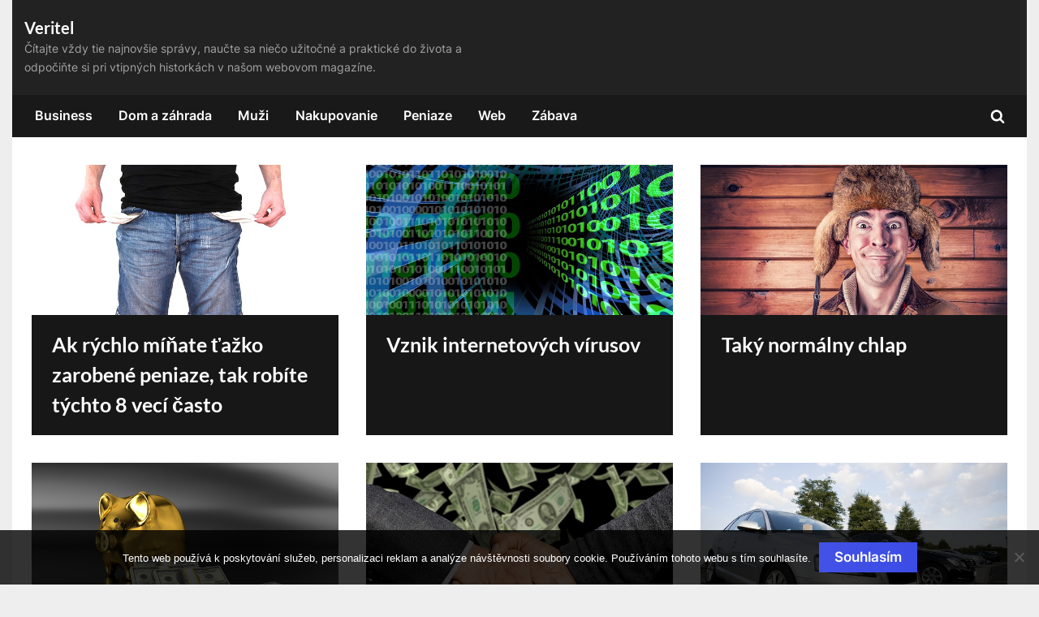

--- FILE ---
content_type: text/html; charset=UTF-8
request_url: https://www.veritel.sk/
body_size: 10005
content:
<!DOCTYPE html>
<html lang="cs">
<head>
	<meta charset="UTF-8">
	<meta name="viewport" content="width=device-width, initial-scale=1.0">
	<link rel="profile" href="https://gmpg.org/xfn/11">
	<meta name='robots' content='index, follow, max-image-preview:large, max-snippet:-1, max-video-preview:-1' />

	<!-- This site is optimized with the Yoast SEO plugin v26.8 - https://yoast.com/product/yoast-seo-wordpress/ -->
	<title>Veritel</title>
	<meta name="description" content="Čítajte vždy tie najnovšie správy, naučte sa niečo užitočné a praktické do života a odpočiňte si pri vtipných historkách v našom webovom magazíne." />
	<link rel="canonical" href="https://www.veritel.sk/" />
	<link rel="next" href="https://www.veritel.sk/page/2/" />
	<meta property="og:locale" content="cs_CZ" />
	<meta property="og:type" content="website" />
	<meta property="og:title" content="Veritel" />
	<meta property="og:description" content="Čítajte vždy tie najnovšie správy, naučte sa niečo užitočné a praktické do života a odpočiňte si pri vtipných historkách v našom webovom magazíne." />
	<meta property="og:url" content="https://www.veritel.sk/" />
	<meta property="og:site_name" content="Veritel" />
	<meta name="twitter:card" content="summary_large_image" />
	<!-- / Yoast SEO plugin. -->


<style id='wp-img-auto-sizes-contain-inline-css'>
img:is([sizes=auto i],[sizes^="auto," i]){contain-intrinsic-size:3000px 1500px}
/*# sourceURL=wp-img-auto-sizes-contain-inline-css */
</style>
<style id='wp-block-library-inline-css'>
:root{--wp-block-synced-color:#7a00df;--wp-block-synced-color--rgb:122,0,223;--wp-bound-block-color:var(--wp-block-synced-color);--wp-editor-canvas-background:#ddd;--wp-admin-theme-color:#007cba;--wp-admin-theme-color--rgb:0,124,186;--wp-admin-theme-color-darker-10:#006ba1;--wp-admin-theme-color-darker-10--rgb:0,107,160.5;--wp-admin-theme-color-darker-20:#005a87;--wp-admin-theme-color-darker-20--rgb:0,90,135;--wp-admin-border-width-focus:2px}@media (min-resolution:192dpi){:root{--wp-admin-border-width-focus:1.5px}}.wp-element-button{cursor:pointer}:root .has-very-light-gray-background-color{background-color:#eee}:root .has-very-dark-gray-background-color{background-color:#313131}:root .has-very-light-gray-color{color:#eee}:root .has-very-dark-gray-color{color:#313131}:root .has-vivid-green-cyan-to-vivid-cyan-blue-gradient-background{background:linear-gradient(135deg,#00d084,#0693e3)}:root .has-purple-crush-gradient-background{background:linear-gradient(135deg,#34e2e4,#4721fb 50%,#ab1dfe)}:root .has-hazy-dawn-gradient-background{background:linear-gradient(135deg,#faaca8,#dad0ec)}:root .has-subdued-olive-gradient-background{background:linear-gradient(135deg,#fafae1,#67a671)}:root .has-atomic-cream-gradient-background{background:linear-gradient(135deg,#fdd79a,#004a59)}:root .has-nightshade-gradient-background{background:linear-gradient(135deg,#330968,#31cdcf)}:root .has-midnight-gradient-background{background:linear-gradient(135deg,#020381,#2874fc)}:root{--wp--preset--font-size--normal:16px;--wp--preset--font-size--huge:42px}.has-regular-font-size{font-size:1em}.has-larger-font-size{font-size:2.625em}.has-normal-font-size{font-size:var(--wp--preset--font-size--normal)}.has-huge-font-size{font-size:var(--wp--preset--font-size--huge)}.has-text-align-center{text-align:center}.has-text-align-left{text-align:left}.has-text-align-right{text-align:right}.has-fit-text{white-space:nowrap!important}#end-resizable-editor-section{display:none}.aligncenter{clear:both}.items-justified-left{justify-content:flex-start}.items-justified-center{justify-content:center}.items-justified-right{justify-content:flex-end}.items-justified-space-between{justify-content:space-between}.screen-reader-text{border:0;clip-path:inset(50%);height:1px;margin:-1px;overflow:hidden;padding:0;position:absolute;width:1px;word-wrap:normal!important}.screen-reader-text:focus{background-color:#ddd;clip-path:none;color:#444;display:block;font-size:1em;height:auto;left:5px;line-height:normal;padding:15px 23px 14px;text-decoration:none;top:5px;width:auto;z-index:100000}html :where(.has-border-color){border-style:solid}html :where([style*=border-top-color]){border-top-style:solid}html :where([style*=border-right-color]){border-right-style:solid}html :where([style*=border-bottom-color]){border-bottom-style:solid}html :where([style*=border-left-color]){border-left-style:solid}html :where([style*=border-width]){border-style:solid}html :where([style*=border-top-width]){border-top-style:solid}html :where([style*=border-right-width]){border-right-style:solid}html :where([style*=border-bottom-width]){border-bottom-style:solid}html :where([style*=border-left-width]){border-left-style:solid}html :where(img[class*=wp-image-]){height:auto;max-width:100%}:where(figure){margin:0 0 1em}html :where(.is-position-sticky){--wp-admin--admin-bar--position-offset:var(--wp-admin--admin-bar--height,0px)}@media screen and (max-width:600px){html :where(.is-position-sticky){--wp-admin--admin-bar--position-offset:0px}}

/*# sourceURL=wp-block-library-inline-css */
</style><style id='global-styles-inline-css'>
:root{--wp--preset--aspect-ratio--square: 1;--wp--preset--aspect-ratio--4-3: 4/3;--wp--preset--aspect-ratio--3-4: 3/4;--wp--preset--aspect-ratio--3-2: 3/2;--wp--preset--aspect-ratio--2-3: 2/3;--wp--preset--aspect-ratio--16-9: 16/9;--wp--preset--aspect-ratio--9-16: 9/16;--wp--preset--color--black: #000000;--wp--preset--color--cyan-bluish-gray: #abb8c3;--wp--preset--color--white: #ffffff;--wp--preset--color--pale-pink: #f78da7;--wp--preset--color--vivid-red: #cf2e2e;--wp--preset--color--luminous-vivid-orange: #ff6900;--wp--preset--color--luminous-vivid-amber: #fcb900;--wp--preset--color--light-green-cyan: #7bdcb5;--wp--preset--color--vivid-green-cyan: #00d084;--wp--preset--color--pale-cyan-blue: #8ed1fc;--wp--preset--color--vivid-cyan-blue: #0693e3;--wp--preset--color--vivid-purple: #9b51e0;--wp--preset--gradient--vivid-cyan-blue-to-vivid-purple: linear-gradient(135deg,rgb(6,147,227) 0%,rgb(155,81,224) 100%);--wp--preset--gradient--light-green-cyan-to-vivid-green-cyan: linear-gradient(135deg,rgb(122,220,180) 0%,rgb(0,208,130) 100%);--wp--preset--gradient--luminous-vivid-amber-to-luminous-vivid-orange: linear-gradient(135deg,rgb(252,185,0) 0%,rgb(255,105,0) 100%);--wp--preset--gradient--luminous-vivid-orange-to-vivid-red: linear-gradient(135deg,rgb(255,105,0) 0%,rgb(207,46,46) 100%);--wp--preset--gradient--very-light-gray-to-cyan-bluish-gray: linear-gradient(135deg,rgb(238,238,238) 0%,rgb(169,184,195) 100%);--wp--preset--gradient--cool-to-warm-spectrum: linear-gradient(135deg,rgb(74,234,220) 0%,rgb(151,120,209) 20%,rgb(207,42,186) 40%,rgb(238,44,130) 60%,rgb(251,105,98) 80%,rgb(254,248,76) 100%);--wp--preset--gradient--blush-light-purple: linear-gradient(135deg,rgb(255,206,236) 0%,rgb(152,150,240) 100%);--wp--preset--gradient--blush-bordeaux: linear-gradient(135deg,rgb(254,205,165) 0%,rgb(254,45,45) 50%,rgb(107,0,62) 100%);--wp--preset--gradient--luminous-dusk: linear-gradient(135deg,rgb(255,203,112) 0%,rgb(199,81,192) 50%,rgb(65,88,208) 100%);--wp--preset--gradient--pale-ocean: linear-gradient(135deg,rgb(255,245,203) 0%,rgb(182,227,212) 50%,rgb(51,167,181) 100%);--wp--preset--gradient--electric-grass: linear-gradient(135deg,rgb(202,248,128) 0%,rgb(113,206,126) 100%);--wp--preset--gradient--midnight: linear-gradient(135deg,rgb(2,3,129) 0%,rgb(40,116,252) 100%);--wp--preset--font-size--small: 13px;--wp--preset--font-size--medium: 20px;--wp--preset--font-size--large: 36px;--wp--preset--font-size--x-large: 42px;--wp--preset--spacing--20: 0.44rem;--wp--preset--spacing--30: 0.67rem;--wp--preset--spacing--40: 1rem;--wp--preset--spacing--50: 1.5rem;--wp--preset--spacing--60: 2.25rem;--wp--preset--spacing--70: 3.38rem;--wp--preset--spacing--80: 5.06rem;--wp--preset--shadow--natural: 6px 6px 9px rgba(0, 0, 0, 0.2);--wp--preset--shadow--deep: 12px 12px 50px rgba(0, 0, 0, 0.4);--wp--preset--shadow--sharp: 6px 6px 0px rgba(0, 0, 0, 0.2);--wp--preset--shadow--outlined: 6px 6px 0px -3px rgb(255, 255, 255), 6px 6px rgb(0, 0, 0);--wp--preset--shadow--crisp: 6px 6px 0px rgb(0, 0, 0);}:where(.is-layout-flex){gap: 0.5em;}:where(.is-layout-grid){gap: 0.5em;}body .is-layout-flex{display: flex;}.is-layout-flex{flex-wrap: wrap;align-items: center;}.is-layout-flex > :is(*, div){margin: 0;}body .is-layout-grid{display: grid;}.is-layout-grid > :is(*, div){margin: 0;}:where(.wp-block-columns.is-layout-flex){gap: 2em;}:where(.wp-block-columns.is-layout-grid){gap: 2em;}:where(.wp-block-post-template.is-layout-flex){gap: 1.25em;}:where(.wp-block-post-template.is-layout-grid){gap: 1.25em;}.has-black-color{color: var(--wp--preset--color--black) !important;}.has-cyan-bluish-gray-color{color: var(--wp--preset--color--cyan-bluish-gray) !important;}.has-white-color{color: var(--wp--preset--color--white) !important;}.has-pale-pink-color{color: var(--wp--preset--color--pale-pink) !important;}.has-vivid-red-color{color: var(--wp--preset--color--vivid-red) !important;}.has-luminous-vivid-orange-color{color: var(--wp--preset--color--luminous-vivid-orange) !important;}.has-luminous-vivid-amber-color{color: var(--wp--preset--color--luminous-vivid-amber) !important;}.has-light-green-cyan-color{color: var(--wp--preset--color--light-green-cyan) !important;}.has-vivid-green-cyan-color{color: var(--wp--preset--color--vivid-green-cyan) !important;}.has-pale-cyan-blue-color{color: var(--wp--preset--color--pale-cyan-blue) !important;}.has-vivid-cyan-blue-color{color: var(--wp--preset--color--vivid-cyan-blue) !important;}.has-vivid-purple-color{color: var(--wp--preset--color--vivid-purple) !important;}.has-black-background-color{background-color: var(--wp--preset--color--black) !important;}.has-cyan-bluish-gray-background-color{background-color: var(--wp--preset--color--cyan-bluish-gray) !important;}.has-white-background-color{background-color: var(--wp--preset--color--white) !important;}.has-pale-pink-background-color{background-color: var(--wp--preset--color--pale-pink) !important;}.has-vivid-red-background-color{background-color: var(--wp--preset--color--vivid-red) !important;}.has-luminous-vivid-orange-background-color{background-color: var(--wp--preset--color--luminous-vivid-orange) !important;}.has-luminous-vivid-amber-background-color{background-color: var(--wp--preset--color--luminous-vivid-amber) !important;}.has-light-green-cyan-background-color{background-color: var(--wp--preset--color--light-green-cyan) !important;}.has-vivid-green-cyan-background-color{background-color: var(--wp--preset--color--vivid-green-cyan) !important;}.has-pale-cyan-blue-background-color{background-color: var(--wp--preset--color--pale-cyan-blue) !important;}.has-vivid-cyan-blue-background-color{background-color: var(--wp--preset--color--vivid-cyan-blue) !important;}.has-vivid-purple-background-color{background-color: var(--wp--preset--color--vivid-purple) !important;}.has-black-border-color{border-color: var(--wp--preset--color--black) !important;}.has-cyan-bluish-gray-border-color{border-color: var(--wp--preset--color--cyan-bluish-gray) !important;}.has-white-border-color{border-color: var(--wp--preset--color--white) !important;}.has-pale-pink-border-color{border-color: var(--wp--preset--color--pale-pink) !important;}.has-vivid-red-border-color{border-color: var(--wp--preset--color--vivid-red) !important;}.has-luminous-vivid-orange-border-color{border-color: var(--wp--preset--color--luminous-vivid-orange) !important;}.has-luminous-vivid-amber-border-color{border-color: var(--wp--preset--color--luminous-vivid-amber) !important;}.has-light-green-cyan-border-color{border-color: var(--wp--preset--color--light-green-cyan) !important;}.has-vivid-green-cyan-border-color{border-color: var(--wp--preset--color--vivid-green-cyan) !important;}.has-pale-cyan-blue-border-color{border-color: var(--wp--preset--color--pale-cyan-blue) !important;}.has-vivid-cyan-blue-border-color{border-color: var(--wp--preset--color--vivid-cyan-blue) !important;}.has-vivid-purple-border-color{border-color: var(--wp--preset--color--vivid-purple) !important;}.has-vivid-cyan-blue-to-vivid-purple-gradient-background{background: var(--wp--preset--gradient--vivid-cyan-blue-to-vivid-purple) !important;}.has-light-green-cyan-to-vivid-green-cyan-gradient-background{background: var(--wp--preset--gradient--light-green-cyan-to-vivid-green-cyan) !important;}.has-luminous-vivid-amber-to-luminous-vivid-orange-gradient-background{background: var(--wp--preset--gradient--luminous-vivid-amber-to-luminous-vivid-orange) !important;}.has-luminous-vivid-orange-to-vivid-red-gradient-background{background: var(--wp--preset--gradient--luminous-vivid-orange-to-vivid-red) !important;}.has-very-light-gray-to-cyan-bluish-gray-gradient-background{background: var(--wp--preset--gradient--very-light-gray-to-cyan-bluish-gray) !important;}.has-cool-to-warm-spectrum-gradient-background{background: var(--wp--preset--gradient--cool-to-warm-spectrum) !important;}.has-blush-light-purple-gradient-background{background: var(--wp--preset--gradient--blush-light-purple) !important;}.has-blush-bordeaux-gradient-background{background: var(--wp--preset--gradient--blush-bordeaux) !important;}.has-luminous-dusk-gradient-background{background: var(--wp--preset--gradient--luminous-dusk) !important;}.has-pale-ocean-gradient-background{background: var(--wp--preset--gradient--pale-ocean) !important;}.has-electric-grass-gradient-background{background: var(--wp--preset--gradient--electric-grass) !important;}.has-midnight-gradient-background{background: var(--wp--preset--gradient--midnight) !important;}.has-small-font-size{font-size: var(--wp--preset--font-size--small) !important;}.has-medium-font-size{font-size: var(--wp--preset--font-size--medium) !important;}.has-large-font-size{font-size: var(--wp--preset--font-size--large) !important;}.has-x-large-font-size{font-size: var(--wp--preset--font-size--x-large) !important;}
/*# sourceURL=global-styles-inline-css */
</style>

<style id='classic-theme-styles-inline-css'>
/*! This file is auto-generated */
.wp-block-button__link{color:#fff;background-color:#32373c;border-radius:9999px;box-shadow:none;text-decoration:none;padding:calc(.667em + 2px) calc(1.333em + 2px);font-size:1.125em}.wp-block-file__button{background:#32373c;color:#fff;text-decoration:none}
/*# sourceURL=/wp-includes/css/classic-themes.min.css */
</style>
<link rel='stylesheet' id='cookie-notice-front-css' href='https://www.veritel.sk/wp-content/plugins/cookie-notice/css/front.min.css?ver=2.5.11' media='all' />
<link rel='stylesheet' id='kk-star-ratings-css' href='https://www.veritel.sk/wp-content/plugins/kk-star-ratings/src/core/public/css/kk-star-ratings.min.css?ver=5.4.10.3' media='all' />
<link rel='stylesheet' id='pressbook-grid-dark-fonts-css' href='https://www.veritel.sk/wp-content/fonts/3752d22bfd3f621b8c72758e382c1bcd.css' media='all' />
<link rel='stylesheet' id='pressbook-style-css' href='https://www.veritel.sk/wp-content/themes/pressbook/style.min.css?ver=1.9.5' media='all' />
<link rel='stylesheet' id='pressbook-grid-dark-style-css' href='https://www.veritel.sk/wp-content/themes/pressbook-grid-dark/style.min.css?ver=1.1.3' media='all' />
<style id='pressbook-grid-dark-style-inline-css'>
.site-branding{background-position:center center;}.site-branding{background-repeat:repeat;}.site-branding{background-size:contain;}.top-banner-image{max-height:150px;}.top-navbar{background:linear-gradient(0deg, rgba(6,9,44,0.95) 0%, #3e4ee6 100%);}.social-navigation a:active .svg-icon,.social-navigation a:focus .svg-icon,.social-navigation a:hover .svg-icon{color:rgba(6,9,44,0.95);}.primary-navbar,.main-navigation ul ul{background:rgba(0,0,0,0.9);}.site-branding{background-color:rgba(10,10,10,0.9);}.site-title,.site-title a,.site-title a:active,.site-title a:focus,.site-title a:hover{color:#ffffff;}.site-tagline{color:#a2a2a2;}.more-link,.wp-block-search .wp-block-search__button,button,input[type=button],input[type=reset],input[type=submit]{background-image:linear-gradient(to right, #4252e6 0%, rgba(49,66,228,0.95) 51%, #4252e6 100%);}.more-link,.wp-block-search .wp-block-search__button,button,input[type=button],input[type=reset],input[type=submit]{font-weight:600;}h1,h2,h3,h4,h5,h6{font-weight:700;}.site-title{font-weight:700;}.c-sidebar .widget{border-color:rgba(0,0,0,0.95);}.footer-widgets,.copyright-text{background:rgba(0,0,0,0.93);}.copyright-text a,.footer-widgets .widget li::before{color:#7682eb;}.footer-widgets .widget .widget-title::after,.footer-widgets .widget_block h1:first-child::after,.footer-widgets .widget_block h2:first-child::after,.footer-widgets .widget_block h3:first-child::after{background:#7682eb;}.main-navigation .menu .current-menu-ancestor>a,.main-navigation .menu .current-menu-item>a,.main-navigation .menu .current-menu-parent>a,.main-navigation .main-navigation-arrow-btn:active,.main-navigation .main-navigation-arrow-btn:hover,.main-navigation a:active,.main-navigation a:focus,.main-navigation a:hover,.main-navigation li.focus>.main-navigation-arrow-btn,.main-navigation:not(.toggled) li:hover>.main-navigation-arrow-btn{background:rgba(57,73,229,0.95);}
/*# sourceURL=pressbook-grid-dark-style-inline-css */
</style>
<link rel="alternate" type="application/ld+json" href="https://www.veritel.sk/?format=application/ld+json" title="Structured Descriptor Document (JSON-LD format)"><script type="application/ld+json" data-source="DataFeed:WordPress" data-schema="500-post-Default">{"@context":"https:\/\/schema.org\/","@type":"Blog","@id":"https:\/\/www.veritel.sk#Blog","headline":"Veritel","description":"\n\u010c\u00edtajte v\u017edy tie najnov\u0161ie spr\u00e1vy, nau\u010dte sa nie\u010do u\u017eito\u010dn\u00e9 a praktick\u00e9 do \u017eivota a odpo\u010di\u0148te si pri vtipn\u00fdch histork\u00e1ch v na\u0161om webovom magaz\u00edne.","url":"https:\/\/www.veritel.sk","hasPart":[{"@type":"Article","@id":"https:\/\/www.veritel.sk\/ak-rychlo-minate-tazko-zarobene-peniaze-tak-robite-tychto-8-veci-casto\/","headline":"Ak r\u00fdchlo m\u00ed\u0148ate \u0165a\u017eko zaroben\u00e9 peniaze, tak rob\u00edte t\u00fdchto 8 vec\u00ed \u010dasto","url":"https:\/\/www.veritel.sk\/ak-rychlo-minate-tazko-zarobene-peniaze-tak-robite-tychto-8-veci-casto\/","datePublished":"2025-03-02","dateModified":"2025-03-02","mainEntityOfPage":"https:\/\/www.veritel.sk\/ak-rychlo-minate-tazko-zarobene-peniaze-tak-robite-tychto-8-veci-casto\/","author":{"@type":"Person","@id":"https:\/\/www.veritel.sk\/author\/devene\/#Person","name":"devene","url":"https:\/\/www.veritel.sk\/author\/devene\/","identifier":1,"image":{"@type":"ImageObject","@id":"https:\/\/secure.gravatar.com\/avatar\/69bd9b72104e3ccfb6214cbd23cb226f96c6ecf33a2a351fa1d4682235118df3?s=96&d=mm&r=g","url":"https:\/\/secure.gravatar.com\/avatar\/69bd9b72104e3ccfb6214cbd23cb226f96c6ecf33a2a351fa1d4682235118df3?s=96&d=mm&r=g","height":96,"width":96}},"publisher":{"@type":"Organization","name":"veritel.sk","logo":{"@type":"ImageObject","@id":"\/logo.png","url":"\/logo.png","width":600,"height":60}},"image":{"@type":"ImageObject","@id":"https:\/\/www.veritel.sk\/wp-content\/uploads\/img_a290361_w16530_t1534784312.jpg","url":"https:\/\/www.veritel.sk\/wp-content\/uploads\/img_a290361_w16530_t1534784312.jpg","height":0,"width":0},"wordCount":565,"keywords":null},{"@type":"Article","@id":"https:\/\/www.veritel.sk\/vznik-internetovych-virusov\/","headline":"Vznik internetov\u00fdch v\u00edrusov","url":"https:\/\/www.veritel.sk\/vznik-internetovych-virusov\/","datePublished":"2025-03-02","dateModified":"2025-03-02","mainEntityOfPage":"https:\/\/www.veritel.sk\/vznik-internetovych-virusov\/","author":{"@type":"Person","@id":"https:\/\/www.veritel.sk\/author\/devene\/#Person","name":"devene","url":"https:\/\/www.veritel.sk\/author\/devene\/","identifier":1,"image":{"@type":"ImageObject","@id":"https:\/\/secure.gravatar.com\/avatar\/69bd9b72104e3ccfb6214cbd23cb226f96c6ecf33a2a351fa1d4682235118df3?s=96&d=mm&r=g","url":"https:\/\/secure.gravatar.com\/avatar\/69bd9b72104e3ccfb6214cbd23cb226f96c6ecf33a2a351fa1d4682235118df3?s=96&d=mm&r=g","height":96,"width":96}},"publisher":{"@type":"Organization","name":"veritel.sk","logo":{"@type":"ImageObject","@id":"\/logo.png","url":"\/logo.png","width":600,"height":60}},"image":{"@type":"ImageObject","@id":"https:\/\/www.veritel.sk\/wp-content\/uploads\/img_a285599_w16555_t1520707283.jpg","url":"https:\/\/www.veritel.sk\/wp-content\/uploads\/img_a285599_w16555_t1520707283.jpg","height":0,"width":0},"wordCount":499,"keywords":null},{"@type":"Article","@id":"https:\/\/www.veritel.sk\/taky-normalny-chlap\/","headline":"Tak\u00fd norm\u00e1lny chlap","url":"https:\/\/www.veritel.sk\/taky-normalny-chlap\/","datePublished":"2025-03-01","dateModified":"2025-03-01","mainEntityOfPage":"https:\/\/www.veritel.sk\/taky-normalny-chlap\/","author":{"@type":"Person","@id":"https:\/\/www.veritel.sk\/author\/devene\/#Person","name":"devene","url":"https:\/\/www.veritel.sk\/author\/devene\/","identifier":1,"image":{"@type":"ImageObject","@id":"https:\/\/secure.gravatar.com\/avatar\/69bd9b72104e3ccfb6214cbd23cb226f96c6ecf33a2a351fa1d4682235118df3?s=96&d=mm&r=g","url":"https:\/\/secure.gravatar.com\/avatar\/69bd9b72104e3ccfb6214cbd23cb226f96c6ecf33a2a351fa1d4682235118df3?s=96&d=mm&r=g","height":96,"width":96}},"publisher":{"@type":"Organization","name":"veritel.sk","logo":{"@type":"ImageObject","@id":"\/logo.png","url":"\/logo.png","width":600,"height":60}},"image":{"@type":"ImageObject","@id":"https:\/\/www.veritel.sk\/wp-content\/uploads\/img_a300954_w16603_t1558452068.jpg","url":"https:\/\/www.veritel.sk\/wp-content\/uploads\/img_a300954_w16603_t1558452068.jpg","height":0,"width":0},"wordCount":583,"keywords":null},{"@type":"Article","@id":"https:\/\/www.veritel.sk\/setrite-efektivne\/","headline":"\u0160etrite efekt\u00edvne","url":"https:\/\/www.veritel.sk\/setrite-efektivne\/","datePublished":"2025-03-01","dateModified":"2025-03-01","mainEntityOfPage":"https:\/\/www.veritel.sk\/setrite-efektivne\/","author":{"@type":"Person","@id":"https:\/\/www.veritel.sk\/author\/devene\/#Person","name":"devene","url":"https:\/\/www.veritel.sk\/author\/devene\/","identifier":1,"image":{"@type":"ImageObject","@id":"https:\/\/secure.gravatar.com\/avatar\/69bd9b72104e3ccfb6214cbd23cb226f96c6ecf33a2a351fa1d4682235118df3?s=96&d=mm&r=g","url":"https:\/\/secure.gravatar.com\/avatar\/69bd9b72104e3ccfb6214cbd23cb226f96c6ecf33a2a351fa1d4682235118df3?s=96&d=mm&r=g","height":96,"width":96}},"publisher":{"@type":"Organization","name":"veritel.sk","logo":{"@type":"ImageObject","@id":"\/logo.png","url":"\/logo.png","width":600,"height":60}},"image":{"@type":"ImageObject","@id":"https:\/\/www.veritel.sk\/wp-content\/uploads\/img_a298633_w16748_t1553700953.jpg","url":"https:\/\/www.veritel.sk\/wp-content\/uploads\/img_a298633_w16748_t1553700953.jpg","height":0,"width":0},"wordCount":490,"keywords":null},{"@type":"Article","@id":"https:\/\/www.veritel.sk\/pouzivanie-online-pokladnic\/","headline":"Pou\u017e\u00edvanie online pokladn\u00edc","url":"https:\/\/www.veritel.sk\/pouzivanie-online-pokladnic\/","datePublished":"2025-02-27","dateModified":"2025-02-27","mainEntityOfPage":"https:\/\/www.veritel.sk\/pouzivanie-online-pokladnic\/","author":{"@type":"Person","@id":"https:\/\/www.veritel.sk\/author\/devene\/#Person","name":"devene","url":"https:\/\/www.veritel.sk\/author\/devene\/","identifier":1,"image":{"@type":"ImageObject","@id":"https:\/\/secure.gravatar.com\/avatar\/69bd9b72104e3ccfb6214cbd23cb226f96c6ecf33a2a351fa1d4682235118df3?s=96&d=mm&r=g","url":"https:\/\/secure.gravatar.com\/avatar\/69bd9b72104e3ccfb6214cbd23cb226f96c6ecf33a2a351fa1d4682235118df3?s=96&d=mm&r=g","height":96,"width":96}},"publisher":{"@type":"Organization","name":"veritel.sk","logo":{"@type":"ImageObject","@id":"\/logo.png","url":"\/logo.png","width":600,"height":60}},"image":{"@type":"ImageObject","@id":"https:\/\/www.veritel.sk\/wp-content\/uploads\/img_a291868_w2035_t1539240303.jpg","url":"https:\/\/www.veritel.sk\/wp-content\/uploads\/img_a291868_w2035_t1539240303.jpg","height":0,"width":0},"wordCount":516,"keywords":null},{"@type":"Article","@id":"https:\/\/www.veritel.sk\/co-by-ste-mali-urobit-pri-predaji-vasho-vozidla\/","headline":"\u010co by ste mali urobi\u0165 pri predaji v\u00e1\u0161ho vozidla","url":"https:\/\/www.veritel.sk\/co-by-ste-mali-urobit-pri-predaji-vasho-vozidla\/","datePublished":"2025-02-26","dateModified":"2025-02-26","mainEntityOfPage":"https:\/\/www.veritel.sk\/co-by-ste-mali-urobit-pri-predaji-vasho-vozidla\/","author":{"@type":"Person","@id":"https:\/\/www.veritel.sk\/author\/devene\/#Person","name":"devene","url":"https:\/\/www.veritel.sk\/author\/devene\/","identifier":1,"image":{"@type":"ImageObject","@id":"https:\/\/secure.gravatar.com\/avatar\/69bd9b72104e3ccfb6214cbd23cb226f96c6ecf33a2a351fa1d4682235118df3?s=96&d=mm&r=g","url":"https:\/\/secure.gravatar.com\/avatar\/69bd9b72104e3ccfb6214cbd23cb226f96c6ecf33a2a351fa1d4682235118df3?s=96&d=mm&r=g","height":96,"width":96}},"publisher":{"@type":"Organization","name":"veritel.sk","logo":{"@type":"ImageObject","@id":"\/logo.png","url":"\/logo.png","width":600,"height":60}},"image":{"@type":"ImageObject","@id":"https:\/\/www.veritel.sk\/wp-content\/uploads\/img_a292532_w16603_t1540746986.jpg","url":"https:\/\/www.veritel.sk\/wp-content\/uploads\/img_a292532_w16603_t1540746986.jpg","height":0,"width":0},"wordCount":486,"keywords":null},{"@type":"Article","@id":"https:\/\/www.veritel.sk\/preco-a-aku-penaznu-rezervu-si-vytvorit\/","headline":"PRE\u010cO A AK\u00da PE\u0147A\u017dN\u00da REZERVU SI VYTVORI\u0164","url":"https:\/\/www.veritel.sk\/preco-a-aku-penaznu-rezervu-si-vytvorit\/","datePublished":"2025-02-25","dateModified":"2025-02-25","mainEntityOfPage":"https:\/\/www.veritel.sk\/preco-a-aku-penaznu-rezervu-si-vytvorit\/","author":{"@type":"Person","@id":"https:\/\/www.veritel.sk\/author\/devene\/#Person","name":"devene","url":"https:\/\/www.veritel.sk\/author\/devene\/","identifier":1,"image":{"@type":"ImageObject","@id":"https:\/\/secure.gravatar.com\/avatar\/69bd9b72104e3ccfb6214cbd23cb226f96c6ecf33a2a351fa1d4682235118df3?s=96&d=mm&r=g","url":"https:\/\/secure.gravatar.com\/avatar\/69bd9b72104e3ccfb6214cbd23cb226f96c6ecf33a2a351fa1d4682235118df3?s=96&d=mm&r=g","height":96,"width":96}},"publisher":{"@type":"Organization","name":"veritel.sk","logo":{"@type":"ImageObject","@id":"\/logo.png","url":"\/logo.png","width":600,"height":60}},"image":{"@type":"ImageObject","@id":"https:\/\/www.veritel.sk\/wp-content\/uploads\/img_a280199_w2006_t1493144304.png","url":"https:\/\/www.veritel.sk\/wp-content\/uploads\/img_a280199_w2006_t1493144304.png","height":0,"width":0},"wordCount":631,"keywords":null},{"@type":"Article","@id":"https:\/\/www.veritel.sk\/milujete-nakupovanie-s-dietatom\/","headline":"Milujete nakupovanie s die\u0165a\u0165om?","url":"https:\/\/www.veritel.sk\/milujete-nakupovanie-s-dietatom\/","datePublished":"2024-09-24","dateModified":"2024-09-24","mainEntityOfPage":"https:\/\/www.veritel.sk\/milujete-nakupovanie-s-dietatom\/","author":{"@type":"Person","@id":"https:\/\/www.veritel.sk\/author\/devene\/#Person","name":"devene","url":"https:\/\/www.veritel.sk\/author\/devene\/","identifier":1,"image":{"@type":"ImageObject","@id":"https:\/\/secure.gravatar.com\/avatar\/69bd9b72104e3ccfb6214cbd23cb226f96c6ecf33a2a351fa1d4682235118df3?s=96&d=mm&r=g","url":"https:\/\/secure.gravatar.com\/avatar\/69bd9b72104e3ccfb6214cbd23cb226f96c6ecf33a2a351fa1d4682235118df3?s=96&d=mm&r=g","height":96,"width":96}},"publisher":{"@type":"Organization","name":"veritel.sk","logo":{"@type":"ImageObject","@id":"\/logo.png","url":"\/logo.png","width":600,"height":60}},"image":{"@type":"ImageObject","@id":"https:\/\/www.veritel.sk\/wp-content\/uploads\/cart-4438731_640_2.jpg","url":"https:\/\/www.veritel.sk\/wp-content\/uploads\/cart-4438731_640_2.jpg","height":0,"width":0},"wordCount":505,"keywords":null},{"@type":"Article","@id":"https:\/\/www.veritel.sk\/rozchod-ma-dostal\/","headline":"Rozchod ma dostal","url":"https:\/\/www.veritel.sk\/rozchod-ma-dostal\/","datePublished":"2024-06-02","dateModified":"2024-06-02","mainEntityOfPage":"https:\/\/www.veritel.sk\/rozchod-ma-dostal\/","author":{"@type":"Person","@id":"https:\/\/www.veritel.sk\/author\/devene\/#Person","name":"devene","url":"https:\/\/www.veritel.sk\/author\/devene\/","identifier":1,"image":{"@type":"ImageObject","@id":"https:\/\/secure.gravatar.com\/avatar\/69bd9b72104e3ccfb6214cbd23cb226f96c6ecf33a2a351fa1d4682235118df3?s=96&d=mm&r=g","url":"https:\/\/secure.gravatar.com\/avatar\/69bd9b72104e3ccfb6214cbd23cb226f96c6ecf33a2a351fa1d4682235118df3?s=96&d=mm&r=g","height":96,"width":96}},"publisher":{"@type":"Organization","name":"veritel.sk","logo":{"@type":"ImageObject","@id":"\/logo.png","url":"\/logo.png","width":600,"height":60}},"image":{"@type":"ImageObject","@id":"https:\/\/www.veritel.sk\/wp-content\/uploads\/art-1839006_1280_2.jpg","url":"https:\/\/www.veritel.sk\/wp-content\/uploads\/art-1839006_1280_2.jpg","height":0,"width":0},"wordCount":506,"keywords":null},{"@type":"Article","@id":"https:\/\/www.veritel.sk\/pouzitie-nerezovych-skrutiek\/","headline":"Pou\u017eitie nerezov\u00fdch skrutiek","url":"https:\/\/www.veritel.sk\/pouzitie-nerezovych-skrutiek\/","datePublished":"2024-04-14","dateModified":"2024-05-14","mainEntityOfPage":"https:\/\/www.veritel.sk\/pouzitie-nerezovych-skrutiek\/","author":{"@type":"Person","@id":"https:\/\/www.veritel.sk\/author\/devene\/#Person","name":"devene","url":"https:\/\/www.veritel.sk\/author\/devene\/","identifier":1,"image":{"@type":"ImageObject","@id":"https:\/\/secure.gravatar.com\/avatar\/69bd9b72104e3ccfb6214cbd23cb226f96c6ecf33a2a351fa1d4682235118df3?s=96&d=mm&r=g","url":"https:\/\/secure.gravatar.com\/avatar\/69bd9b72104e3ccfb6214cbd23cb226f96c6ecf33a2a351fa1d4682235118df3?s=96&d=mm&r=g","height":96,"width":96}},"publisher":{"@type":"Organization","name":"veritel.sk","logo":{"@type":"ImageObject","@id":"\/logo.png","url":"\/logo.png","width":600,"height":60}},"image":{"@type":"ImageObject","@id":"https:\/\/www.veritel.sk\/wp-content\/uploads\/nerezobeskurtky_1.jpg","url":"https:\/\/www.veritel.sk\/wp-content\/uploads\/nerezobeskurtky_1.jpg","height":0,"width":0},"wordCount":557,"keywords":null}]}</script>
<script type="application/ld+json" data-source="DataFeed:WordPress" data-schema="Website">{"@context":"https:\/\/schema.org","@type":"WebSite","@id":"https:\/\/www.veritel.sk\/#website","name":"Veritel","url":"https:\/\/www.veritel.sk","potentialAction":{"@type":"SearchAction","target":"https:\/\/www.veritel.sk\/?s={search_term_string}","query-input":"required name=search_term_string"}}</script>
<link rel="icon" type="image/png" href="/wp-content/uploads/fbrfg/favicon-96x96.png" sizes="96x96" />
<link rel="icon" type="image/svg+xml" href="/wp-content/uploads/fbrfg/favicon.svg" />
<link rel="shortcut icon" href="/wp-content/uploads/fbrfg/favicon.ico" />
<link rel="apple-touch-icon" sizes="180x180" href="/wp-content/uploads/fbrfg/apple-touch-icon.png" />
<link rel="manifest" href="/wp-content/uploads/fbrfg/site.webmanifest" />		<style id="wp-custom-css">
			.site {
	max-width: 1250px;
	margin: 0 auto;
	background-color: #fff;
}
body {
	background-color: #eee;
}
.home article img, .related-posts img {
	width: 100%;
}
body.no-sidebar .site-main, .u-wrapper {
	max-width: 100%;
}		</style>
		</head>
<body class="home blog wp-embed-responsive wp-theme-pressbook wp-child-theme-pressbook-grid-dark cookies-not-set hfeed no-sidebar pressbook-dark pb-content-grid">

<div id="page" class="site">
	<a class="skip-link screen-reader-text" href="#content">Skip to content</a>

	<header id="masthead" class="site-header">
		<div class="site-branding">
		<div class="u-wrapper site-branding-wrap">
		<div class="site-logo-title logo--lg-size-1 logo--md-size-1 logo--sm-size-1">
			
			<div class="site-title-tagline">
							<h1 class="site-title site-title--lg-size-2 site-title--md-size-2 site-title--sm-size-2"><a href="https://www.veritel.sk/" rel="home">Veritel</a></h1>
								<p class="site-tagline tagline--lg-size-2 tagline--md-size-2 tagline--sm-size-2">
Čítajte vždy tie najnovšie správy, naučte sa niečo užitočné a praktické do života a odpočiňte si pri vtipných historkách v našom webovom magazíne.</p>
			</div><!-- .site-title-tagline -->
		</div><!-- .site-logo-title -->

			</div><!-- .site-branding-wrap -->
</div><!-- .site-branding -->
	<div class="primary-navbar">
		<div class="u-wrapper primary-navbar-wrap">
			<nav id="site-navigation" class="main-navigation" aria-label="Primary Menu">
				<button class="primary-menu-toggle" aria-controls="primary-menu" aria-expanded="false" aria-label="Toggle Primary Menu">
					<svg class="svg-icon" width="24" height="24" aria-hidden="true" role="img" focusable="false" viewBox="0.0 0 1536.0 2048" xmlns="http://www.w3.org/2000/svg"><path d="M1536,1472v128c0,17.333-6.333,32.333-19,45s-27.667,19-45,19H64c-17.333,0-32.333-6.333-45-19s-19-27.667-19-45v-128  c0-17.333,6.333-32.333,19-45s27.667-19,45-19h1408c17.333,0,32.333,6.333,45,19S1536,1454.667,1536,1472z M1536,960v128  c0,17.333-6.333,32.333-19,45s-27.667,19-45,19H64c-17.333,0-32.333-6.333-45-19s-19-27.667-19-45V960c0-17.333,6.333-32.333,19-45  s27.667-19,45-19h1408c17.333,0,32.333,6.333,45,19S1536,942.667,1536,960z M1536,448v128c0,17.333-6.333,32.333-19,45  s-27.667,19-45,19H64c-17.333,0-32.333-6.333-45-19S0,593.333,0,576V448c0-17.333,6.333-32.333,19-45s27.667-19,45-19h1408  c17.333,0,32.333,6.333,45,19S1536,430.667,1536,448z"></path></svg><svg class="svg-icon" width="24" height="24" aria-hidden="true" role="img" focusable="false" viewBox="0 0 1792 1792" xmlns="http://www.w3.org/2000/svg"><path d="M1490 1322q0 40-28 68l-136 136q-28 28-68 28t-68-28l-294-294-294 294q-28 28-68 28t-68-28l-136-136q-28-28-28-68t28-68l294-294-294-294q-28-28-28-68t28-68l136-136q28-28 68-28t68 28l294 294 294-294q28-28 68-28t68 28l136 136q28 28 28 68t-28 68l-294 294 294 294q28 28 28 68z" /></svg>				</button>
				<div class="menu-menuhorne-container"><ul id="primary-menu" class="menu"><li id="menu-item-118" class="menu-item menu-item-type-taxonomy menu-item-object-category menu-item-118"><a href="https://www.veritel.sk/business/">Business</a></li>
<li id="menu-item-119" class="menu-item menu-item-type-taxonomy menu-item-object-category menu-item-119"><a href="https://www.veritel.sk/dom-a-zahrada/">Dom a záhrada</a></li>
<li id="menu-item-120" class="menu-item menu-item-type-taxonomy menu-item-object-category menu-item-120"><a href="https://www.veritel.sk/muzi/">Muži</a></li>
<li id="menu-item-121" class="menu-item menu-item-type-taxonomy menu-item-object-category menu-item-121"><a href="https://www.veritel.sk/nakupovanie/">Nakupovanie</a></li>
<li id="menu-item-122" class="menu-item menu-item-type-taxonomy menu-item-object-category menu-item-122"><a href="https://www.veritel.sk/peniaze/">Peniaze</a></li>
<li id="menu-item-123" class="menu-item menu-item-type-taxonomy menu-item-object-category menu-item-123"><a href="https://www.veritel.sk/web/">Web</a></li>
<li id="menu-item-124" class="menu-item menu-item-type-taxonomy menu-item-object-category menu-item-124"><a href="https://www.veritel.sk/zabava/">Zábava</a></li>
<li class="primary-menu-search"><a href="#" class="primary-menu-search-toggle" aria-expanded="false"><span class="screen-reader-text">Toggle search form</span><svg class="svg-icon" width="24" height="24" aria-hidden="true" role="img" focusable="false" viewBox="0 0 1792 1792" xmlns="http://www.w3.org/2000/svg"><path d="M1216 832q0-185-131.5-316.5t-316.5-131.5-316.5 131.5-131.5 316.5 131.5 316.5 316.5 131.5 316.5-131.5 131.5-316.5zm512 832q0 52-38 90t-90 38q-54 0-90-38l-343-342q-179 124-399 124-143 0-273.5-55.5t-225-150-150-225-55.5-273.5 55.5-273.5 150-225 225-150 273.5-55.5 273.5 55.5 225 150 150 225 55.5 273.5q0 220-124 399l343 343q37 37 37 90z" /></svg><svg class="svg-icon" width="24" height="24" aria-hidden="true" role="img" focusable="false" viewBox="0 0 1792 1792" xmlns="http://www.w3.org/2000/svg"><path d="M1490 1322q0 40-28 68l-136 136q-28 28-68 28t-68-28l-294-294-294 294q-28 28-68 28t-68-28l-136-136q-28-28-28-68t28-68l294-294-294-294q-28-28-28-68t28-68l136-136q28-28 68-28t68 28l294 294 294-294q28-28 68-28t68 28l136 136q28 28 28 68t-28 68l-294 294 294 294q28 28 28 68z" /></svg></a><div class="search-form-wrap"><form role="search" method="get" class="search-form" action="https://www.veritel.sk/">
				<label>
					<span class="screen-reader-text">Vyhledávání</span>
					<input type="search" class="search-field" placeholder="Hledat &hellip;" value="" name="s" />
				</label>
				<input type="submit" class="search-submit" value="Hledat" />
			</form></div></li></ul></div>			</nav><!-- #site-navigation -->
		</div><!-- .primary-navbar-wrap -->
	</div><!-- .primary-navbar -->
		</header><!-- #masthead -->

	<div id="content" class="site-content">

	<div class="pb-content-sidebar u-wrapper">
		<main id="primary" class="site-main site-main-grid">

					<div class="pb-row pb-grid-post-row pb-grid-post-shadow">
			
<div class="pb-col-md-6 pb-col-lg-4 pb-grid-post-col">
	<article id="post-597" class="pb-article pb-grid-post post-597 post type-post status-publish format-standard has-post-thumbnail hentry">
					<a class="post-thumbnail" href="https://www.veritel.sk/ak-rychlo-minate-tazko-zarobene-peniaze-tak-robite-tychto-8-veci-casto/" aria-hidden="true" tabindex="-1">
			<img src="https://www.veritel.sk/wp-content/uploads/img_a290361_w16530_t1534784312.jpg" class="attachment-post-thumbnail size-post-thumbnail wp-post-image" alt="Ak rýchlo míňate ťažko zarobené peniaze, tak robíte týchto 8 vecí často" decoding="async" />			</a><!-- .post-thumbnail -->
			
		<header class="entry-header pb-grid-post-header">
		<h2 class="entry-title"><a href="https://www.veritel.sk/ak-rychlo-minate-tazko-zarobene-peniaze-tak-robite-tychto-8-veci-casto/" rel="bookmark">Ak rýchlo míňate ťažko zarobené peniaze, tak robíte týchto 8 vecí často</a></h2>		</header><!-- .entry-header -->
	</article><!-- #post-597 -->
</div><!-- .pb-grid-post-col -->

<div class="pb-col-md-6 pb-col-lg-4 pb-grid-post-col">
	<article id="post-638" class="pb-article pb-grid-post post-638 post type-post status-publish format-standard has-post-thumbnail hentry">
					<a class="post-thumbnail" href="https://www.veritel.sk/vznik-internetovych-virusov/" aria-hidden="true" tabindex="-1">
			<img src="https://www.veritel.sk/wp-content/uploads/img_a285599_w16555_t1520707283.jpg" class="attachment-post-thumbnail size-post-thumbnail wp-post-image" alt="Vznik internetových vírusov" decoding="async" />			</a><!-- .post-thumbnail -->
			
		<header class="entry-header pb-grid-post-header">
		<h2 class="entry-title"><a href="https://www.veritel.sk/vznik-internetovych-virusov/" rel="bookmark">Vznik internetových vírusov</a></h2>		</header><!-- .entry-header -->
	</article><!-- #post-638 -->
</div><!-- .pb-grid-post-col -->

<div class="pb-col-md-6 pb-col-lg-4 pb-grid-post-col">
	<article id="post-603" class="pb-article pb-grid-post post-603 post type-post status-publish format-standard has-post-thumbnail hentry">
					<a class="post-thumbnail" href="https://www.veritel.sk/taky-normalny-chlap/" aria-hidden="true" tabindex="-1">
			<img src="https://www.veritel.sk/wp-content/uploads/img_a300954_w16603_t1558452068.jpg" class="attachment-post-thumbnail size-post-thumbnail wp-post-image" alt="Taký normálny chlap" decoding="async" />			</a><!-- .post-thumbnail -->
			
		<header class="entry-header pb-grid-post-header">
		<h2 class="entry-title"><a href="https://www.veritel.sk/taky-normalny-chlap/" rel="bookmark">Taký normálny chlap</a></h2>		</header><!-- .entry-header -->
	</article><!-- #post-603 -->
</div><!-- .pb-grid-post-col -->

<div class="pb-col-md-6 pb-col-lg-4 pb-grid-post-col">
	<article id="post-625" class="pb-article pb-grid-post post-625 post type-post status-publish format-standard has-post-thumbnail hentry">
					<a class="post-thumbnail" href="https://www.veritel.sk/setrite-efektivne/" aria-hidden="true" tabindex="-1">
			<img src="https://www.veritel.sk/wp-content/uploads/img_a298633_w16748_t1553700953.jpg" class="attachment-post-thumbnail size-post-thumbnail wp-post-image" alt="Šetrite efektívne" decoding="async" loading="lazy" />			</a><!-- .post-thumbnail -->
			
		<header class="entry-header pb-grid-post-header">
		<h2 class="entry-title"><a href="https://www.veritel.sk/setrite-efektivne/" rel="bookmark">Šetrite efektívne</a></h2>		</header><!-- .entry-header -->
	</article><!-- #post-625 -->
</div><!-- .pb-grid-post-col -->

<div class="pb-col-md-6 pb-col-lg-4 pb-grid-post-col">
	<article id="post-611" class="pb-article pb-grid-post post-611 post type-post status-publish format-standard has-post-thumbnail hentry">
					<a class="post-thumbnail" href="https://www.veritel.sk/pouzivanie-online-pokladnic/" aria-hidden="true" tabindex="-1">
			<img src="https://www.veritel.sk/wp-content/uploads/img_a291868_w2035_t1539240303.jpg" class="attachment-post-thumbnail size-post-thumbnail wp-post-image" alt="Používanie online pokladníc" decoding="async" loading="lazy" />			</a><!-- .post-thumbnail -->
			
		<header class="entry-header pb-grid-post-header">
		<h2 class="entry-title"><a href="https://www.veritel.sk/pouzivanie-online-pokladnic/" rel="bookmark">Používanie online pokladníc</a></h2>		</header><!-- .entry-header -->
	</article><!-- #post-611 -->
</div><!-- .pb-grid-post-col -->

<div class="pb-col-md-6 pb-col-lg-4 pb-grid-post-col">
	<article id="post-599" class="pb-article pb-grid-post post-599 post type-post status-publish format-standard has-post-thumbnail hentry">
					<a class="post-thumbnail" href="https://www.veritel.sk/co-by-ste-mali-urobit-pri-predaji-vasho-vozidla/" aria-hidden="true" tabindex="-1">
			<img src="https://www.veritel.sk/wp-content/uploads/img_a292532_w16603_t1540746986.jpg" class="attachment-post-thumbnail size-post-thumbnail wp-post-image" alt="Čo by ste mali urobiť pri predaji vášho vozidla" decoding="async" loading="lazy" />			</a><!-- .post-thumbnail -->
			
		<header class="entry-header pb-grid-post-header">
		<h2 class="entry-title"><a href="https://www.veritel.sk/co-by-ste-mali-urobit-pri-predaji-vasho-vozidla/" rel="bookmark">Čo by ste mali urobiť pri predaji vášho vozidla</a></h2>		</header><!-- .entry-header -->
	</article><!-- #post-599 -->
</div><!-- .pb-grid-post-col -->

<div class="pb-col-md-6 pb-col-lg-4 pb-grid-post-col">
	<article id="post-589" class="pb-article pb-grid-post post-589 post type-post status-publish format-standard has-post-thumbnail hentry">
					<a class="post-thumbnail" href="https://www.veritel.sk/preco-a-aku-penaznu-rezervu-si-vytvorit/" aria-hidden="true" tabindex="-1">
			<img src="https://www.veritel.sk/wp-content/uploads/img_a280199_w2006_t1493144304.png" class="attachment-post-thumbnail size-post-thumbnail wp-post-image" alt="PREČO A AKÚ PEŇAŽNÚ REZERVU SI VYTVORIŤ" decoding="async" loading="lazy" />			</a><!-- .post-thumbnail -->
			
		<header class="entry-header pb-grid-post-header">
		<h2 class="entry-title"><a href="https://www.veritel.sk/preco-a-aku-penaznu-rezervu-si-vytvorit/" rel="bookmark">PREČO A AKÚ PEŇAŽNÚ REZERVU SI VYTVORIŤ</a></h2>		</header><!-- .entry-header -->
	</article><!-- #post-589 -->
</div><!-- .pb-grid-post-col -->

<div class="pb-col-md-6 pb-col-lg-4 pb-grid-post-col">
	<article id="post-568" class="pb-article pb-grid-post post-568 post type-post status-publish format-standard has-post-thumbnail hentry category-nakupovanie">
					<a class="post-thumbnail" href="https://www.veritel.sk/milujete-nakupovanie-s-dietatom/" aria-hidden="true" tabindex="-1">
			<img src="https://www.veritel.sk/wp-content/uploads/cart-4438731_640_2.jpg" class="attachment-post-thumbnail size-post-thumbnail wp-post-image" alt="Milujete nakupovanie s dieťaťom?" decoding="async" loading="lazy" />			</a><!-- .post-thumbnail -->
			
		<header class="entry-header pb-grid-post-header">
		<h2 class="entry-title"><a href="https://www.veritel.sk/milujete-nakupovanie-s-dietatom/" rel="bookmark">Milujete nakupovanie s dieťaťom?</a></h2>				<div class="pb-grid-post-meta">
									<span class="cat-links"><svg class="svg-icon" width="24" height="24" aria-hidden="true" role="img" focusable="false" viewBox="0.0 0 1879.0 2048" xmlns="http://www.w3.org/2000/svg"><path d="M1879,1080c0,20.667-10.333,42.667-31,66l-336,396c-28.667,34-68.833,62.833-120.5,86.5S1292,1664,1248,1664H160  c-22.667,0-42.833-4.333-60.5-13S73,1628,73,1608c0-20.667,10.333-42.667,31-66l336-396c28.667-34,68.833-62.833,120.5-86.5  S660,1024,704,1024h1088c22.667,0,42.833,4.333,60.5,13S1879,1060,1879,1080z M1536,736v160H704c-62.667,0-128.333,15.833-197,47.5  S383.667,1015,343,1063L6,1459l-5,6c0-2.667-0.167-6.833-0.5-12.5S0,1442.667,0,1440V480c0-61.333,22-114,66-158s96.667-66,158-66  h320c61.333,0,114,22,158,66s66,96.667,66,158v32h544c61.333,0,114,22,158,66S1536,674.667,1536,736z" /></svg><a href="https://www.veritel.sk/nakupovanie/" rel="category tag">Nakupovanie</a></span>
									</div><!-- .pb-grid-post-meta -->
						</header><!-- .entry-header -->
	</article><!-- #post-568 -->
</div><!-- .pb-grid-post-col -->

<div class="pb-col-md-6 pb-col-lg-4 pb-grid-post-col">
	<article id="post-607" class="pb-article pb-grid-post post-607 post type-post status-publish format-standard has-post-thumbnail hentry category-muzi">
					<a class="post-thumbnail" href="https://www.veritel.sk/rozchod-ma-dostal/" aria-hidden="true" tabindex="-1">
			<img src="https://www.veritel.sk/wp-content/uploads/art-1839006_1280_2.jpg" class="attachment-post-thumbnail size-post-thumbnail wp-post-image" alt="Rozchod ma dostal" decoding="async" loading="lazy" />			</a><!-- .post-thumbnail -->
			
		<header class="entry-header pb-grid-post-header">
		<h2 class="entry-title"><a href="https://www.veritel.sk/rozchod-ma-dostal/" rel="bookmark">Rozchod ma dostal</a></h2>				<div class="pb-grid-post-meta">
									<span class="cat-links"><svg class="svg-icon" width="24" height="24" aria-hidden="true" role="img" focusable="false" viewBox="0.0 0 1879.0 2048" xmlns="http://www.w3.org/2000/svg"><path d="M1879,1080c0,20.667-10.333,42.667-31,66l-336,396c-28.667,34-68.833,62.833-120.5,86.5S1292,1664,1248,1664H160  c-22.667,0-42.833-4.333-60.5-13S73,1628,73,1608c0-20.667,10.333-42.667,31-66l336-396c28.667-34,68.833-62.833,120.5-86.5  S660,1024,704,1024h1088c22.667,0,42.833,4.333,60.5,13S1879,1060,1879,1080z M1536,736v160H704c-62.667,0-128.333,15.833-197,47.5  S383.667,1015,343,1063L6,1459l-5,6c0-2.667-0.167-6.833-0.5-12.5S0,1442.667,0,1440V480c0-61.333,22-114,66-158s96.667-66,158-66  h320c61.333,0,114,22,158,66s66,96.667,66,158v32h544c61.333,0,114,22,158,66S1536,674.667,1536,736z" /></svg><a href="https://www.veritel.sk/muzi/" rel="category tag">Muži</a></span>
									</div><!-- .pb-grid-post-meta -->
						</header><!-- .entry-header -->
	</article><!-- #post-607 -->
</div><!-- .pb-grid-post-col -->

<div class="pb-col-md-6 pb-col-lg-4 pb-grid-post-col">
	<article id="post-500" class="pb-article pb-grid-post post-500 post type-post status-publish format-standard has-post-thumbnail hentry category-muzi">
					<a class="post-thumbnail" href="https://www.veritel.sk/pouzitie-nerezovych-skrutiek/" aria-hidden="true" tabindex="-1">
			<img src="https://www.veritel.sk/wp-content/uploads/nerezobeskurtky_1.jpg" class="attachment-post-thumbnail size-post-thumbnail wp-post-image" alt="Použitie nerezových skrutiek" decoding="async" loading="lazy" />			</a><!-- .post-thumbnail -->
			
		<header class="entry-header pb-grid-post-header">
		<h2 class="entry-title"><a href="https://www.veritel.sk/pouzitie-nerezovych-skrutiek/" rel="bookmark">Použitie nerezových skrutiek</a></h2>				<div class="pb-grid-post-meta">
									<span class="cat-links"><svg class="svg-icon" width="24" height="24" aria-hidden="true" role="img" focusable="false" viewBox="0.0 0 1879.0 2048" xmlns="http://www.w3.org/2000/svg"><path d="M1879,1080c0,20.667-10.333,42.667-31,66l-336,396c-28.667,34-68.833,62.833-120.5,86.5S1292,1664,1248,1664H160  c-22.667,0-42.833-4.333-60.5-13S73,1628,73,1608c0-20.667,10.333-42.667,31-66l336-396c28.667-34,68.833-62.833,120.5-86.5  S660,1024,704,1024h1088c22.667,0,42.833,4.333,60.5,13S1879,1060,1879,1080z M1536,736v160H704c-62.667,0-128.333,15.833-197,47.5  S383.667,1015,343,1063L6,1459l-5,6c0-2.667-0.167-6.833-0.5-12.5S0,1442.667,0,1440V480c0-61.333,22-114,66-158s96.667-66,158-66  h320c61.333,0,114,22,158,66s66,96.667,66,158v32h544c61.333,0,114,22,158,66S1536,674.667,1536,736z" /></svg><a href="https://www.veritel.sk/muzi/" rel="category tag">Muži</a></span>
									</div><!-- .pb-grid-post-meta -->
						</header><!-- .entry-header -->
	</article><!-- #post-500 -->
</div><!-- .pb-grid-post-col -->
			</div>
			
	<nav class="navigation pagination" aria-label="Stránkování příspěvků">
		<h2 class="screen-reader-text">Stránkování příspěvků</h2>
		<div class="nav-links"><span aria-current="page" class="page-numbers current">1</span>
<a class="page-numbers" href="https://www.veritel.sk/page/2/">2</a>
<span class="page-numbers dots">&hellip;</span>
<a class="page-numbers" href="https://www.veritel.sk/page/12/">12</a>
<a class="next page-numbers" href="https://www.veritel.sk/page/2/">Následující</a></div>
	</nav>
		</main><!-- #primary -->

			</div><!-- .pb-content-sidebar -->

	</div><!-- #content -->

	<footer id="colophon" class="site-footer">
		
<div class="copyright-text">
	<div class="u-wrapper copyright-text-wrap">
			<p>Copyright &copy; 2026 Veritel.</p>
				<p class="pressbook-credit">
		Powered by <a href="https://scriptstown.com/wordpress-themes/pressbook-grid-dark/" itemprop="url">PressBook Grid Dark theme</a>		</p><!-- .pressbook-credit -->
	</div><!-- .copyright-text-wrap -->
</div><!-- .copyright-text -->
	</footer><!-- #colophon -->

		<a href="#" class="go-to-top" aria-label="Go to top"></a>
	</div><!-- #page -->

<script type="speculationrules">
{"prefetch":[{"source":"document","where":{"and":[{"href_matches":"/*"},{"not":{"href_matches":["/wp-*.php","/wp-admin/*","/wp-content/uploads/*","/wp-content/*","/wp-content/plugins/*","/wp-content/themes/pressbook-grid-dark/*","/wp-content/themes/pressbook/*","/*\\?(.+)"]}},{"not":{"selector_matches":"a[rel~=\"nofollow\"]"}},{"not":{"selector_matches":".no-prefetch, .no-prefetch a"}}]},"eagerness":"conservative"}]}
</script>
<script id="cookie-notice-front-js-before">
var cnArgs = {"ajaxUrl":"https:\/\/www.veritel.sk\/wp-admin\/admin-ajax.php","nonce":"8816fc9744","hideEffect":"fade","position":"bottom","onScroll":true,"onScrollOffset":250,"onClick":false,"cookieName":"cookie_notice_accepted","cookieTime":2592000,"cookieTimeRejected":2592000,"globalCookie":false,"redirection":false,"cache":true,"revokeCookies":false,"revokeCookiesOpt":"automatic"};

//# sourceURL=cookie-notice-front-js-before
</script>
<script src="https://www.veritel.sk/wp-content/plugins/cookie-notice/js/front.min.js?ver=2.5.11" id="cookie-notice-front-js"></script>
<script id="kk-star-ratings-js-extra">
var kk_star_ratings = {"action":"kk-star-ratings","endpoint":"https://www.veritel.sk/wp-admin/admin-ajax.php","nonce":"45dd8b79dc"};
//# sourceURL=kk-star-ratings-js-extra
</script>
<script src="https://www.veritel.sk/wp-content/plugins/kk-star-ratings/src/core/public/js/kk-star-ratings.min.js?ver=5.4.10.3" id="kk-star-ratings-js"></script>
<script src="https://www.veritel.sk/wp-content/themes/pressbook/js/script.min.js?ver=1.9.5" id="pressbook-script-js"></script>
<script src="https://www.veritel.sk/wp-content/themes/pressbook/js/ResizeObserver.min.js?ver=1" id="resize-observer-polyfill-js"></script>
<script src="https://www.veritel.sk/wp-content/themes/pressbook/js/sticky-sidebar.min.js?ver=1" id="sticky-sidebar-js"></script>
<script id="sticky-sidebar-js-after">
try{new StickySidebar(".site-content > .pb-content-sidebar > .c-sidebar",{topSpacing:100,bottomSpacing:0,containerSelector:".site-content > .pb-content-sidebar",minWidth:1023});new StickySidebar(".site-content > .pb-content-sidebar > .c-sidebar-right",{topSpacing:100,bottomSpacing:0,containerSelector:".site-content > .pb-content-sidebar",minWidth:1023});}catch(e){}
//# sourceURL=sticky-sidebar-js-after
</script>

		<!-- Cookie Notice plugin v2.5.11 by Hu-manity.co https://hu-manity.co/ -->
		<div id="cookie-notice" role="dialog" class="cookie-notice-hidden cookie-revoke-hidden cn-position-bottom" aria-label="Cookie Notice" style="background-color: rgba(0,0,0,0.8);"><div class="cookie-notice-container" style="color: #fff"><span id="cn-notice-text" class="cn-text-container">Tento web používá k poskytování služeb, personalizaci reklam a analýze návštěvnosti soubory cookie. Používáním tohoto webu s tím souhlasíte.</span><span id="cn-notice-buttons" class="cn-buttons-container"><button id="cn-accept-cookie" data-cookie-set="accept" class="cn-set-cookie cn-button cn-button-custom button" aria-label="Souhlasím">Souhlasím</button></span><button type="button" id="cn-close-notice" data-cookie-set="accept" class="cn-close-icon" aria-label="No"></button></div>
			
		</div>
		<!-- / Cookie Notice plugin --></body>
</html>
